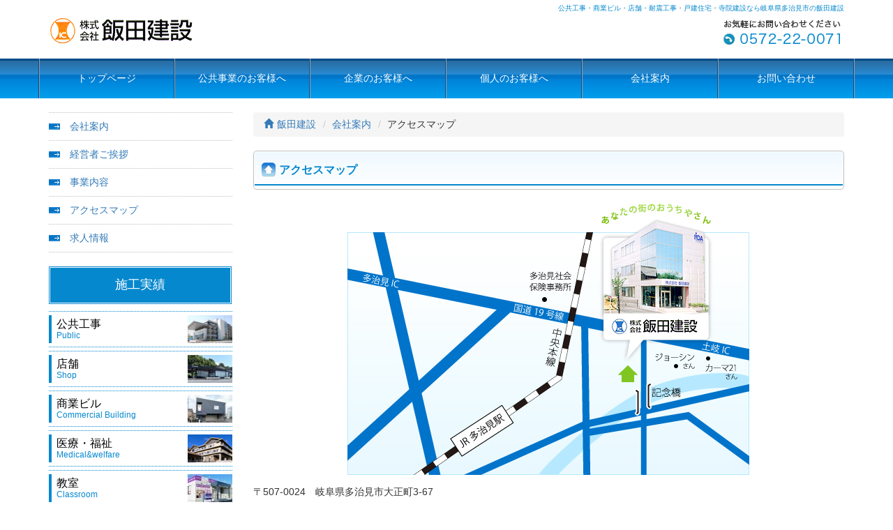

--- FILE ---
content_type: text/html; charset=UTF-8
request_url: https://iida-kensetsu.com/outline/access
body_size: 5280
content:
<!DOCTYPE html>
<html lang="ja">
<head>
	<meta charset="UTF-8">
	<meta name="viewport" content="width=device-width, initial-scale=1">
	<title>アクセスマップ | 公共工事・商業ビル・戸建住宅なら岐阜県多治見市の飯田建設</title>
	<link rel="stylesheet" href="https://iida-kensetsu.com/wp-content/themes/iida/css/vendor/bootstrap.min.css">
	<link rel="stylesheet" href="https://iida-kensetsu.com/wp-content/themes/iida/css/vendor/bootstrap-theme.min.css">
	<link rel="stylesheet" href="https://iida-kensetsu.com/wp-content/themes/iida/css/reset.css">
	<link rel="stylesheet" href="https://iida-kensetsu.com/wp-content/themes/iida/css/common.css">
	<link rel="stylesheet" href="https://iida-kensetsu.com/wp-content/themes/iida/css/layout.css">
	<!--[if lt IE 9]>
		<script src="https://iida-kensetsu.com/wp-content/themes/iida/js/html5shiv.min.js"></script>
		<script src="https://iida-kensetsu.com/wp-content/themes/iida/js/respond.min.js"></script>
	<![endif]-->
	<script src="https://iida-kensetsu.com/wp-content/themes/iida/js/jquery-1.11.3.min.js"></script>
	<script src="https://iida-kensetsu.com/wp-content/themes/iida/js/bootstrap.min.js"></script>
	<script src="https://iida-kensetsu.com/wp-content/themes/iida/js/common.js"></script>
		<link rel="shortcut icon" href="https://iida-kensetsu.com/wp-content/themes/iida/favicon.ico">
	
<!-- All in One SEO Pack 2.2.7.5 by Michael Torbert of Semper Fi Web Design[140,151] -->
<meta name="description" itemprop="description" content="多治見の飯田建設は、さまざまな公共工事、耐震工事、商業ビル、寺院建設など施工実績は多岐にわたります。それらひとつひとつの目的やニーズを把握したうえで、自然の調和を大切に活かした建設を心がけています。" />

<meta name="keywords" itemprop="keywords" content="多治見,公共工事,商業ビル,耐震工事,戸建住宅,寺院建設,岐阜県,飯田建設" />

<link rel="canonical" href="https://iida-kensetsu.com/outline/access" />
<!-- /all in one seo pack -->
		<script type="text/javascript">
			window._wpemojiSettings = {"baseUrl":"https:\/\/s.w.org\/images\/core\/emoji\/72x72\/","ext":".png","source":{"concatemoji":"https:\/\/iida-kensetsu.com\/wp-includes\/js\/wp-emoji-release.min.js?ver=4.4.33"}};
			!function(e,n,t){var a;function i(e){var t=n.createElement("canvas"),a=t.getContext&&t.getContext("2d"),i=String.fromCharCode;return!(!a||!a.fillText)&&(a.textBaseline="top",a.font="600 32px Arial","flag"===e?(a.fillText(i(55356,56806,55356,56826),0,0),3e3<t.toDataURL().length):"diversity"===e?(a.fillText(i(55356,57221),0,0),t=a.getImageData(16,16,1,1).data,a.fillText(i(55356,57221,55356,57343),0,0),(t=a.getImageData(16,16,1,1).data)[0],t[1],t[2],t[3],!0):("simple"===e?a.fillText(i(55357,56835),0,0):a.fillText(i(55356,57135),0,0),0!==a.getImageData(16,16,1,1).data[0]))}function o(e){var t=n.createElement("script");t.src=e,t.type="text/javascript",n.getElementsByTagName("head")[0].appendChild(t)}t.supports={simple:i("simple"),flag:i("flag"),unicode8:i("unicode8"),diversity:i("diversity")},t.DOMReady=!1,t.readyCallback=function(){t.DOMReady=!0},t.supports.simple&&t.supports.flag&&t.supports.unicode8&&t.supports.diversity||(a=function(){t.readyCallback()},n.addEventListener?(n.addEventListener("DOMContentLoaded",a,!1),e.addEventListener("load",a,!1)):(e.attachEvent("onload",a),n.attachEvent("onreadystatechange",function(){"complete"===n.readyState&&t.readyCallback()})),(a=t.source||{}).concatemoji?o(a.concatemoji):a.wpemoji&&a.twemoji&&(o(a.twemoji),o(a.wpemoji)))}(window,document,window._wpemojiSettings);
		</script>
		<style type="text/css">
img.wp-smiley,
img.emoji {
	display: inline !important;
	border: none !important;
	box-shadow: none !important;
	height: 1em !important;
	width: 1em !important;
	margin: 0 .07em !important;
	vertical-align: -0.1em !important;
	background: none !important;
	padding: 0 !important;
}
</style>
<link rel='stylesheet' id='contact-form-7-css'  href='https://iida-kensetsu.com/wp-content/plugins/contact-form-7/includes/css/styles.css?ver=4.3.1' type='text/css' media='all' />
<link rel='stylesheet' id='contact-form-7-confirm-css'  href='https://iida-kensetsu.com/wp-content/plugins/contact-form-7-add-confirm/includes/css/styles.css?ver=4.3.1' type='text/css' media='all' />
<link rel='stylesheet' id='meteor-slides-css'  href='https://iida-kensetsu.com/wp-content/plugins/meteor-slides/css/meteor-slides.css?ver=1.0' type='text/css' media='all' />
<script type='text/javascript' src='https://iida-kensetsu.com/wp-includes/js/jquery/jquery.js?ver=1.11.3'></script>
<script type='text/javascript' src='https://iida-kensetsu.com/wp-includes/js/jquery/jquery-migrate.min.js?ver=1.2.1'></script>
<script type='text/javascript' src='https://iida-kensetsu.com/wp-content/plugins/meteor-slides/js/jquery.cycle.all.js?ver=4.4.33'></script>
<script type='text/javascript' src='https://iida-kensetsu.com/wp-content/plugins/meteor-slides/js/jquery.metadata.v2.js?ver=4.4.33'></script>
<script type='text/javascript' src='https://iida-kensetsu.com/wp-content/plugins/meteor-slides/js/jquery.touchwipe.1.1.1.js?ver=4.4.33'></script>
<script type='text/javascript'>
/* <![CDATA[ */
var meteorslidessettings = {"meteorslideshowspeed":"2000","meteorslideshowduration":"5000","meteorslideshowheight":"356","meteorslideshowwidth":"1170","meteorslideshowtransition":"fade"};
/* ]]> */
</script>
<script type='text/javascript' src='https://iida-kensetsu.com/wp-content/plugins/meteor-slides/js/slideshow.js?ver=4.4.33'></script>
<link rel='https://api.w.org/' href='https://iida-kensetsu.com/wp-json/' />
<link rel="EditURI" type="application/rsd+xml" title="RSD" href="https://iida-kensetsu.com/xmlrpc.php?rsd" />
<link rel="wlwmanifest" type="application/wlwmanifest+xml" href="https://iida-kensetsu.com/wp-includes/wlwmanifest.xml" /> 
<meta name="generator" content="WordPress 4.4.33" />
<link rel='shortlink' href='https://iida-kensetsu.com/?p=23' />
<link rel="alternate" type="application/json+oembed" href="https://iida-kensetsu.com/wp-json/oembed/1.0/embed?url=https%3A%2F%2Fiida-kensetsu.com%2Foutline%2Faccess" />
<link rel="alternate" type="text/xml+oembed" href="https://iida-kensetsu.com/wp-json/oembed/1.0/embed?url=https%3A%2F%2Fiida-kensetsu.com%2Foutline%2Faccess&#038;format=xml" />
	<script src="https://iida-kensetsu.com/wp-content/themes/iida/js/ga-iida-kensetsu.js"></script>


<!-- Google tag (gtag.js) -->
<script async src="https://www.googletagmanager.com/gtag/js?id=G-8NHKK4WNTK"></script>
<script>
  window.dataLayer = window.dataLayer || [];
  function gtag(){dataLayer.push(arguments);}
  gtag('js', new Date());

  gtag('config', 'G-8NHKK4WNTK');
</script>


</head>
<body class="page page-id-23 page-child parent-pageid-17 page-template-default">
	<div id="wrapper">
		<!-- ヘッダー -->
		<div id="headerWrap" class="navbar navbar-default">
			<div id="headerBox" class="container">
				<h1 class="descriptionBox hidden-xs">公共工事・商業ビル・店舗・耐震工事・戸建住宅・寺院建設なら岐阜県多治見市の飯田建設</h1>
				<div class="companyInfoBox row">
					<div class="logoBox col-sm-6 navbar-header">
						<a href="https://iida-kensetsu.com"><img src="https://iida-kensetsu.com/wp-content/themes/iida/images/logo.gif" alt="飯田建設" class="img-responsive"></a>
						<button type="button" class="navbar-toggle collapsed" data-toggle="collapse" data-target="#navWrap">
							<span class="sr-only">Toggle navigation</span>
							<span class="icon-bar"></span>
							<span class="icon-bar"></span>
							<span class="icon-bar"></span>
						</button>
					</div>
					<div class="telBox col-sm-6 hidden-xs">
						<img src="https://iida-kensetsu.com/wp-content/themes/iida/images/tel_head.gif" alt="0572220071">
					</div>
				</div>
			</div>
		</div>

		<!-- グローバルナビゲーション -->
		<div id="navWrap" class="collapse navbar-collapse"><div id="navBox" class="container"><ul class="nav-justified"><li id="menu-item-485" class="menu-item menu-item-type-post_type menu-item-object-page menu-item-485"><a href="https://iida-kensetsu.com/"><span>トップページ</span></a></li>
<li id="menu-item-34" class="menu-item menu-item-type-post_type menu-item-object-page menu-item-34"><a href="https://iida-kensetsu.com/public"><span>公共事業のお客様へ</span></a></li>
<li id="menu-item-33" class="menu-item menu-item-type-post_type menu-item-object-page menu-item-has-children menu-item-33"><a href="https://iida-kensetsu.com/company"><span>企業のお客様へ</span></a>
<ul class="sub-menu">
	<li id="menu-item-636" class="menu-item menu-item-type-post_type menu-item-object-page menu-item-636"><a href="https://iida-kensetsu.com/company/%e3%82%b7%e3%82%b9%e3%83%86%e3%83%a0%e5%bb%ba%e7%af%89-2"><span>システム建築</span></a></li>
</ul>
</li>
<li id="menu-item-32" class="menu-item menu-item-type-post_type menu-item-object-page menu-item-has-children menu-item-32"><a href="https://iida-kensetsu.com/individual"><span>個人のお客様へ</span></a>
<ul class="sub-menu">
	<li id="menu-item-180" class="menu-item menu-item-type-post_type menu-item-object-page menu-item-180"><a href="https://iida-kensetsu.com/individual/organichouse"><span>オーガニックハウス</span></a></li>
</ul>
</li>
<li id="menu-item-28" class="menu-item menu-item-type-post_type menu-item-object-page current-page-ancestor current-menu-ancestor current-menu-parent current-page-parent current_page_parent current_page_ancestor menu-item-has-children menu-item-28"><a href="https://iida-kensetsu.com/outline"><span>会社案内</span></a>
<ul class="sub-menu">
	<li id="menu-item-31" class="menu-item menu-item-type-post_type menu-item-object-page menu-item-31"><a href="https://iida-kensetsu.com/outline/greeting"><span>経営者ご挨拶</span></a></li>
	<li id="menu-item-30" class="menu-item menu-item-type-post_type menu-item-object-page menu-item-30"><a href="https://iida-kensetsu.com/outline/business"><span>事業内容</span></a></li>
	<li id="menu-item-29" class="menu-item menu-item-type-post_type menu-item-object-page current-menu-item page_item page-item-23 current_page_item menu-item-29"><a href="https://iida-kensetsu.com/outline/access"><span>アクセスマップ</span></a></li>
	<li id="menu-item-533" class="menu-item menu-item-type-post_type menu-item-object-page menu-item-533"><a href="https://iida-kensetsu.com/outline/%e6%b1%82%e4%ba%ba%e6%83%85%e5%a0%b1"><span>求人情報</span></a></li>
</ul>
</li>
<li id="menu-item-27" class="menu-item menu-item-type-post_type menu-item-object-page menu-item-27"><a href="https://iida-kensetsu.com/contact"><span>お問い合わせ</span></a></li>
</ul></div></div><!-- コンテンツ -->
<div id="contentWrap">
	<div id="contentBox" class="container">
		<div class="row">
			<!-- メインコンテンツ -->
			<div id="mainContentBox" class="col-sm-8 col-sm-push-4 col-md-9 col-md-push-3 col-lg-9 col-lg-push-3">
				<div class="breadcrumbListBox"><ol class="breadcrumb"><li><a href="https://iida-kensetsu.com"><span class="glyphicon glyphicon-home" aria-hidden="true"></span>飯田建設</a></li><li><a href="https://iida-kensetsu.com/outline" title="会社案内">会社案内</a></li><li>アクセスマップ</li></ol></div>				<div id="postBox"><h2 id="postTitleBox"><span>アクセスマップ</span></h2><div id="postTextBox"><p style="text-align: center;"><img class="alignnone size-full wp-image-190" src="http://iida-kensetsu.com/wp-content/uploads/2016/01/office_map.jpg" alt="アクセスマップ" width="576" height="389" srcset="https://iida-kensetsu.com/wp-content/uploads/2016/01/office_map-300x203.jpg 300w, https://iida-kensetsu.com/wp-content/uploads/2016/01/office_map-250x169.jpg 250w, https://iida-kensetsu.com/wp-content/uploads/2016/01/office_map.jpg 576w" sizes="(max-width: 576px) 100vw, 576px" /></p>
<p style="text-align: left;">〒507-0024　岐阜県多治見市大正町3-67</p>
<h3 style="text-align: left;">Googleマップ</h3>
<p><iframe style="border: 0;" src="https://www.google.com/maps/embed?pb=!1m18!1m12!1m3!1d3254.70821947557!2d137.13043491554825!3d35.338066456322174!2m3!1f0!2f0!3f0!3m2!1i1024!2i768!4f13.1!3m3!1m2!1s0x60036a79a034e091%3A0x52f4d3ab41dc9fd9!2z77yI5qCq77yJ6aOv55Sw5bu66Kit!5e0!3m2!1sja!2sjp!4v1453354866163" width="840" height="500" frameborder="0" allowfullscreen="allowfullscreen"></iframe></p>
<p>&nbsp;</p>
<h3>オフィス紹介</h3>
<p style="text-align: center;"><img class="alignnone size-full wp-image-191" src="http://iida-kensetsu.com/wp-content/uploads/2016/01/office_guide.jpg" alt="office_guide" width="576" height="336" srcset="https://iida-kensetsu.com/wp-content/uploads/2016/01/office_guide-300x175.jpg 300w, https://iida-kensetsu.com/wp-content/uploads/2016/01/office_guide-250x146.jpg 250w, https://iida-kensetsu.com/wp-content/uploads/2016/01/office_guide.jpg 576w" sizes="(max-width: 576px) 100vw, 576px" /></p>
</div></div>			</div>

			<!-- サイドバー -->
<div id="sidebarBox" class="col-sm-4 col-sm-pull-8 col-md-3 col-md-pull-9 col-lg-3 col-lg-pull-9">
	<ul class="relationPageList"><li class="page_item page-item-17 current_page_ancestor current_page_parent"><a href="https://iida-kensetsu.com/outline">会社案内</a></li>
<li class="page_item page-item-19"><a href="https://iida-kensetsu.com/outline/greeting">経営者ご挨拶</a></li>
<li class="page_item page-item-21"><a href="https://iida-kensetsu.com/outline/business">事業内容</a></li>
<li class="page_item page-item-23 current_page_item"><a href="https://iida-kensetsu.com/outline/access">アクセスマップ</a></li>
<li class="page_item page-item-520"><a href="https://iida-kensetsu.com/outline/%e6%b1%82%e4%ba%ba%e6%83%85%e5%a0%b1">求人情報</a></li>
</ul>	<ul class="widgetWrapBox">
		<li class="widgetBox"><div class="resultsCategoryBox"><h2><span>施工実績</span></h2><ul><li><a title="Public" href="https://iida-kensetsu.com/results_category/public" id="menu-results-public"><span><span class="categoryName">公共工事</span><span class="categorySlug">Public</span></span></a></li>
<li><a title="Shop" href="https://iida-kensetsu.com/results_category/shop" id="menu-results-shop"><span><span class="categoryName">店舗</span><span class="categorySlug">Shop</span></span></a></li>
<li><a title="Commercial Building" href="https://iida-kensetsu.com/results_category/commerce" id="menu-results-commerce"><span><span class="categoryName">商業ビル</span><span class="categorySlug">Commercial Building</span></span></a></li>
<li><a title="Medical&#038;welfare" href="https://iida-kensetsu.com/results_category/medical" id="menu-results-medical"><span><span class="categoryName">医療・福祉</span><span class="categorySlug">Medical&welfare</span></span></a></li>
<li><a title="Classroom" href="https://iida-kensetsu.com/results_category/classroom" id="menu-results-classroom"><span><span class="categoryName">教室</span><span class="categorySlug">Classroom</span></span></a></li>
<li><a title="Temple&#038;Hall" href="https://iida-kensetsu.com/results_category/temple" id="menu-results-temple"><span><span class="categoryName">寺院・ホール</span><span class="categorySlug">Temple&Hall</span></span></a></li>
<li><a title="Restaurant" href="https://iida-kensetsu.com/results_category/restaurant" id="menu-results-restaurant"><span><span class="categoryName">飲食店</span><span class="categorySlug">Restaurant</span></span></a></li>
<li><a title="Factory" href="https://iida-kensetsu.com/results_category/factory" id="menu-results-factory"><span><span class="categoryName">工場・倉庫</span><span class="categorySlug">Factory</span></span></a></li>
<li><a title="Collective Housing" href="https://iida-kensetsu.com/results_category/collectivehousing" id="menu-results-collectivehousing"><span><span class="categoryName">集合住宅</span><span class="categorySlug">Collective Housing</span></span></a></li>
<li><a title="House" href="https://iida-kensetsu.com/results_category/house" id="menu-results-house"><span><span class="categoryName">戸建住宅</span><span class="categorySlug">House</span></span></a></li>
</ul></div></li><li class="widgetBox"><a href="/contact" id="" target="_self" class="widget_sp_image-image-link" title="資料請求お問い合わせ" rel=""><img width="176" height="80" alt="資料請求お問い合わせ" class="attachment-full aligncenter" style="max-width: 100%;" src="https://iida-kensetsu.com/wp-content/uploads/2016/01/bn_contact.gif" /></a></li><li class="widgetBox"><a href="http://iida-kensetsu.com/company/%e3%82%b7%e3%82%b9%e3%83%86%e3%83%a0%e5%bb%ba%e7%af%89-2" id="" target="_blank" class="widget_sp_image-image-link" title="工場・倉庫を建てるなら" rel=""><img width="180" height="100" alt="工場・倉庫を建てるなら" class="attachment-full aligncenter" style="max-width: 100%;" src="https://iida-kensetsu.com/wp-content/uploads/2016/11/bn_koujousouko1.gif" /></a></li><li class="widgetBox"><a href="http://www.iidaiku.com/" id="" target="_self" class="widget_sp_image-image-link" title="飯田建設の注文住宅" rel=""><img width="176" height="128" alt="飯田建設の注文住宅" class="attachment-full aligncenter" style="max-width: 100%;" src="https://iida-kensetsu.com/wp-content/uploads/2023/10/2.jpg" /></a></li><li class="widgetBox"><a href="https://tajimi.hotarunosato.org/" id="" target="_self" class="widget_sp_image-image-link" title="障がい者グループホーム　平和の郷ほたるの里多治見" rel=""><img width="176" height="126" alt="障がい者グループホーム　平和の郷ほたるの里多治見" class="attachment-full aligncenter" style="max-width: 100%;" src="https://iida-kensetsu.com/wp-content/uploads/2022/06/バナー　いいだいく-1.jpg" /></a></li><li class="widgetBox"><a href="https://www.iidaiku.com/sdgs/" id="" target="_blank" class="widget_sp_image-image-link" title="飯田建設で取り組むSDGS" rel=""><img width="176" height="128" alt="飯田建設で取り組むSDGS" class="attachment-full aligncenter" style="max-width: 100%;" src="https://iida-kensetsu.com/wp-content/uploads/2020/05/sdgs2.jpg" /></a></li><li class="widgetBox"><a href="https://job.mynavi.jp/23/pc/search/corp218997/outline.html" id="" target="_blank" class="widget_sp_image-image-link" title="飯田建設マイナビ" rel=""><img width="170" height="124" alt="飯田建設マイナビ" class="attachment-170x124 aligncenter" style="max-width: 100%;" src="https://iida-kensetsu.com/wp-content/uploads/2022/03/マイナビ2023.jpg" /></a></li><li class="widgetBox"><a href="https://www.iidaiku.com/next-generation/" id="" target="_blank" class="widget_sp_image-image-link" title="次世代育成支援対策推進法" rel=""><img width="176" height="128" alt="次世代育成支援対策推進法" class="attachment-full aligncenter" style="max-width: 100%;" src="https://iida-kensetsu.com/wp-content/uploads/2020/06/jisedaibn.jpg" /></a></li><li class="widgetBox"><a href="http://Instagram.com/iida_kensetsu" id="" target="_blank" class="widget_sp_image-image-link" title="Instagram" rel=""><img width="176" height="128" alt="Instagram" class="attachment-full aligncenter" style="max-width: 100%;" src="https://iida-kensetsu.com/wp-content/uploads/2021/07/インスタ176.jpg" /></a></li><li class="widgetBox"><a href="https://lin.ee/CFlKXXn3" id="" target="_blank" class="widget_sp_image-image-link" title="LINE" rel=""><img width="176" height="128" alt="LINE" class="attachment-full aligncenter" style="max-width: 100%;" src="https://iida-kensetsu.com/wp-content/uploads/2021/07/LINE.jpg" /></a></li>	</ul>
</div>		</div>
	</div>
</div>
		<!-- フッター -->
		<div id="footerWrap">
			<div id="footerBox" class="container">
				<div class="row">
					<div class="linkList col-sm-6 col-sm-push-6">
						<ul>
							<li><a href="/privacypolicy">個人情報保護方針</a></li>
						</ul>
					</div>
					<div class="copyrightBox col-sm-6 col-sm-pull-6">Copyright &copy; 2009 Iida Kensetsu co.,LTD All rights reserved.</div>					
				</div>
			</div>
		</div>
	</div>
	<!--現在使用しているテンプレートファイル:page.php-->
	<script type='text/javascript' src='https://iida-kensetsu.com/wp-content/plugins/contact-form-7/includes/js/jquery.form.min.js?ver=3.51.0-2014.06.20'></script>
<script type='text/javascript'>
/* <![CDATA[ */
var _wpcf7 = {"loaderUrl":"https:\/\/iida-kensetsu.com\/wp-content\/plugins\/contact-form-7\/images\/ajax-loader.gif","recaptchaEmpty":"\u3042\u306a\u305f\u304c\u30ed\u30dc\u30c3\u30c8\u3067\u306f\u306a\u3044\u3053\u3068\u3092\u8a3c\u660e\u3057\u3066\u304f\u3060\u3055\u3044\u3002","sending":"\u9001\u4fe1\u4e2d ..."};
/* ]]> */
</script>
<script type='text/javascript' src='https://iida-kensetsu.com/wp-content/plugins/contact-form-7/includes/js/scripts.js?ver=4.3.1'></script>
<script type='text/javascript' src='https://iida-kensetsu.com/wp-content/plugins/contact-form-7-add-confirm/includes/js/scripts.js?ver=4.3.1'></script>
<script type='text/javascript' src='https://iida-kensetsu.com/wp-includes/js/wp-embed.min.js?ver=4.4.33'></script>
</body>
</html>

--- FILE ---
content_type: text/css
request_url: https://iida-kensetsu.com/wp-content/themes/iida/css/common.css
body_size: 3632
content:
html,body{height:100%}html{color:#000;font-size:62.5%;font-family:"メイリオ","meiryo",verdana,"ヒラギノ角ゴ Pro W3",hirakakupro-w3,"ＭＳ Ｐゴシック","ms pgothic",sans-serif}body{font-size:14px;font-size:1.4rem}body *{line-height:140%}#wrapper{height:auto !important;height:100%;min-height:100%;position:relative}#wrapper>*{margin-top:20px}#wrapper>*:first-child{margin-top:0}.widgetWrapBox>*{margin-top:20px}.widgetWrapBox>*:first-child{margin-top:0}img{vertical-align:bottom}#headerWrap.navbar-default{margin-bottom:0;border:none;border-radius:none;background:none;box-shadow:none}#navBox.container{padding-left:0;padding-right:0}#headerWrap.navbar-default .logoBox a{display:inline-block}#headerWrap.navbar-default .navbar-toggle{margin-top:2px;margin-bottom:2px;margin-right:0}#headerWrap.navbar-default .navbar-toggle.collapsed{background:none}#headerBox{padding-top:5px;padding-bottom:5px}#headerBox>*{margin-top:5px}#headerBox>*:first-child{margin-top:0}#headerBox h1.descriptionBox{width:100%;color:#0688cf;font-size:10px;font-size:1rem;text-align:right}#headerBox .telBox{text-align:right}#navWrap{margin-top:10px}#navBox>ul>li{position:relative}#navBox>ul>li>a{margin-bottom:0}#navBox>ul>li:hover>.sub-menu{width:100%;background-color:#FFFFFF;position:absolute;z-index:9999;-moz-box-shadow:0 0 5px gray;-webkit-box-shadow:0 0 5px gray;box-shadow:0 0 5px gray}#navBox>ul>li:hover>.sub-menu>li{width:100%;border-top:1px solid #ccc}#navBox>ul>li:hover>.sub-menu>li:first-child{border-top:none}#navBox>ul>li:hover>.sub-menu>li>a{width:100%;padding:10px 5px;display:block;-moz-transition:all .2s linear;-o-transition:all .2s linear;-webkit-transition:all .2s linear;transition:all .2s linear}#navBox>ul>li:hover>.sub-menu>li>a:hover{padding-left:10px;text-decoration:none}#navBox>ul>li:hover>.sub-menu>li .sub-menu{display:none}#navBox>ul>li>.sub-menu{display:none}#slideWrap #slideBox.container{padding-left:0;padding-right:0}#mainContentBox>*{margin-top:20px}#mainContentBox>*:first-child{margin-top:0}#mainContentBox h2{color:#0688cf;font-size:16px;font-size:1.6rem;font-weight:bold;background-image:url('[data-uri]');background-size:100%;background-image:-webkit-gradient(linear, 50% 0%, 50% 100%, color-stop(0%, #eff9ff),color-stop(100%, #ffffff));background-image:-moz-linear-gradient(top, #eff9ff 0%,#ffffff 100%);background-image:-webkit-linear-gradient(top, #eff9ff 0%,#ffffff 100%);background-image:linear-gradient(to bottom, #eff9ff 0%,#ffffff 100%);border:1px solid #bfbfbf;-moz-border-radius:5px;-webkit-border-radius:5px;border-radius:5px}#mainContentBox h2>span{padding:15px 10px;border:1px solid #fff;display:block;-moz-border-radius:5px;-webkit-border-radius:5px;border-radius:5px;position:relative}#mainContentBox h2>span:before{width:20px;height:20px;margin-right:5px;background-image:url(../images/icon_post_head.png);background-repeat:no-repeat;background-size:100%;float:left;display:inline-block;content:''}#mainContentBox h2>span:after{width:100%;height:2px;background-color:#0688cf;display:block;position:absolute;left:0;bottom:4px;content:''}#mainContentBox h3{font-size:18px;font-size:1.8rem;color:#0074ca;font-weight:bold;border-top:1px solid #cae8ff;padding:5px 0 10px;position:relative}#mainContentBox h3:before{margin-right:5px;width:14px;height:14px;-moz-border-radius:50%;-webkit-border-radius:50%;border-radius:50%;display:inline-block;content:'';border:2px solid #0074ca}#mainContentBox h3:after{width:100%;height:5px;background:repeating-linear-gradient(135deg, #fff, #fff 1px, #cae8ff 1px, #cae8ff 2px);position:absolute;bottom:0;display:block;content:''}#mainContentBox h4{font-size:18px;font-size:1.8rem;color:#0074ca;font-weight:bold;padding:5px 0 10px;position:relative}#mainContentBox h4:after{width:100%;height:5px;background:repeating-linear-gradient(135deg, #fff, #fff 2px, #4bb2ff 2px, #4bb2ff 4px);position:absolute;bottom:0;display:block;content:''}#mainContentBox h5{font-size:20px;font-size:2rem;font-weight:bold}#mainContentBox .newResultsBox>*,#mainContentBox .newsBox>*{margin-top:10px}#mainContentBox .newResultsBox>*:first-child,#mainContentBox .newsBox>*:first-child{margin-top:0}#mainContentBox .newResultsBox .btn-group,#mainContentBox .newsBox .btn-group{width:100%;text-align:center}#mainContentBox .newResultsBox .btn-group a,#mainContentBox .newsBox .btn-group a{float:none}#mainContentBox .newResultsBox .btn-group a .glyphicon,#mainContentBox .newsBox .btn-group a .glyphicon{margin-left:5px}#mainContentBox .newResultsBox ul{padding:3px}#mainContentBox .newResultsBox ul li a{-moz-border-radius:5px;-webkit-border-radius:5px;border-radius:5px;background-image:url('[data-uri]');background-size:100%;background-image:-webkit-gradient(linear, 50% 0%, 50% 100%, color-stop(0%, #e2f7fc),color-stop(100%, #ffffff));background-image:-moz-linear-gradient(top, #e2f7fc 0%,#ffffff 100%);background-image:-webkit-linear-gradient(top, #e2f7fc 0%,#ffffff 100%);background-image:linear-gradient(to bottom, #e2f7fc 0%,#ffffff 100%);-moz-transition:all .2s linear;-o-transition:all .2s linear;-webkit-transition:all .2s linear;transition:all .2s linear;padding:10px 10px 20px 10px;border:1px solid #bfbfbf;text-decoration:none;position:relative;display:block}#mainContentBox .newResultsBox ul li a span{margin-top:10px}#mainContentBox .newResultsBox ul li a:hover{-moz-box-shadow:0 0 3px gray;-webkit-box-shadow:0 0 3px gray;box-shadow:0 0 3px gray}#mainContentBox .newResultsBox ul li a:after{width:11px;height:11px;right:10px;bottom:10px;position:absolute;background-repeat:no-repeat;background-image:url(../images/icon_link1.png);content:'';display:block}#mainContentBox ul.resultsArchivesListBox{overflow:hidden}#mainContentBox ul.resultsArchivesListBox li{padding:5px 10px;float:left}#mainContentBox ul.resultsArchivesListBox li a{display:block;text-decoration:none}#mainContentBox ul.resultsArchivesListBox li a>*{margin-top:5px}#mainContentBox ul.resultsArchivesListBox li a>*:first-child{margin-top:0}#mainContentBox ul.resultsArchivesListBox li a:hover img{-moz-box-shadow:0 0 5px gray;-webkit-box-shadow:0 0 5px gray;box-shadow:0 0 5px gray}#mainContentBox ul.resultsArchivesListBox li a img{max-width:100%;height:auto;-moz-transition:all .2s linear;-o-transition:all .2s linear;-webkit-transition:all .2s linear;transition:all .2s linear}#mainContentBox ul.resultsArchivesListBox li a span{text-align:center;overflow:hidden;white-space:nowrap;text-overflow:ellipsis;display:block}#mainContentBox ul.archivesListBox li{border-bottom:1px dotted #bfbfbf}#mainContentBox ul.archivesListBox li a{padding:10px 0 10px 30px;display:block;-moz-transition:all .2s linear;-o-transition:all .2s linear;-webkit-transition:all .2s linear;transition:all .2s linear;background-image:url(../images/icon_news.png);background-repeat:no-repeat;background-position:left;background-size:16px 9px;text-decoration:none}#mainContentBox ul.archivesListBox li a>*{margin-top:5px}#mainContentBox ul.archivesListBox li a>*:first-child{margin-top:0}#mainContentBox ul.archivesListBox li a .postDate{font-size:12px;font-size:1.2rem;display:block}#mainContentBox ul.archivesListBox li a .postTitle{display:block}#mainContentBox ul.archivesListBox li a:hover{padding-left:35px}#mainContentBox #postBox>*{margin-top:20px}#mainContentBox #postBox>*:first-child{margin-top:0}#mainContentBox #postBox #postTextBox p{margin-top:15px}#mainContentBox #postBox #postTextBox p:first-of-type{margin-top:0}#mainContentBox #postBox #postTextBox h3{margin:15px 0 10px}#mainContentBox #postBox #postTextBox h3:first-child{margin-top:0}#mainContentBox #postBox #postTextBox strong{font-weight:bold}#mainContentBox #postBox #postTextBox hr{height:5px;background:repeating-linear-gradient(135deg, #fff, #fff 2px, #4bb2ff 2px, #4bb2ff 4px)}#mainContentBox #postBox #postTextBox ul:not(.resultsArchivesListBox):not(#slideshowThumbs):not(.contactInfoBox) li{list-style:disc;margin-left:30px}#mainContentBox #postBox #postTextBox ul#slideshowThumbs{margin-top:5px;margin-left:0}#mainContentBox #postBox #postTextBox ul#slideshowThumbs li{padding:0}#mainContentBox #postBox #postTextBox img{max-width:100%;height:auto}#mainContentBox #postBox #postTextBox img.alignleft,#mainContentBox #postBox #postTextBox img.alignright{margin-bottom:20px}#mainContentBox #postBox #postTextBox img.alignleft{margin-right:20px;float:left}#mainContentBox #postBox #postTextBox img.alignright{margin-left:20px;float:right}#mainContentBox #postBox #postTextBox img.aligncenter{margin:0 auto;display:block}#mainContentBox #postBox #postTextBox iframe{width:100%;height:300px}#mainContentBox #postBox #postTextBox .btn-group{width:100%;margin-top:20px;text-align:center}#mainContentBox #postBox #postTextBox .btn-group a{float:none}#mainContentBox #postBox #postTextBox .btn-group a .glyphicon{margin-left:5px}#mainContentBox #postBox #postTextBox ul.contactInfoBox{margin-top:10px;overflow:hidden}#mainContentBox #postBox #postTextBox ul.contactInfoBox li{margin:0;padding:0;float:left;list-style:none}#mainContentBox #postBox #postTextBox ul.contactInfoBox li .contactInfoNameBox{color:#FFFFFF;font-weight:bold;text-align:center;padding:10px;background-color:#0074ca}#mainContentBox #postBox #postTextBox ul.contactInfoBox li .contactInfoNameBox .glyphicon{margin-right:5px}#mainContentBox #postBox #postTextBox ul.contactInfoBox li .contactInfoContentBox{font-size:18px;font-size:1.8rem;font-weight:bold;border:1px solid #bfbfbf}#mainContentBox #postBox #postTextBox ul.contactInfoBox li .contactInfoContentBox .glyphicon{margin-left:5px}#mainContentBox #postBox #postTextBox ul.contactInfoBox li .contactInfoContentBox>span,#mainContentBox #postBox #postTextBox ul.contactInfoBox li .contactInfoContentBox a{padding:10px;display:block;text-align:center;background-image:url('[data-uri]');background-size:100%;background-image:-webkit-gradient(linear, 50% 0%, 50% 100%, color-stop(0%, #e6e6e6),color-stop(100%, #ffffff));background-image:-moz-linear-gradient(top, #e6e6e6 0%,#ffffff 100%);background-image:-webkit-linear-gradient(top, #e6e6e6 0%,#ffffff 100%);background-image:linear-gradient(to bottom, #e6e6e6 0%,#ffffff 100%)}#mainContentBox #postBox #postTextBox ul.contactInfoBox li .contactInfoContentBox>span:hover,#mainContentBox #postBox #postTextBox ul.contactInfoBox li .contactInfoContentBox a:hover{text-decoration:none}#mainContentBox #postBox #postTextBox .formWrap>*{margin-top:15px}#mainContentBox #postBox #postTextBox .formWrap>*:first-child{margin-top:0}#mainContentBox #postBox #postTextBox .formGroup>*{margin-top:5px}#mainContentBox #postBox #postTextBox .formGroup>*:first-child{margin-top:0}#mainContentBox #postBox #postTextBox .formGroup>label{border-bottom:1px dashed #4bb2ff;padding-bottom:5px;display:block}#mainContentBox #postBox #postTextBox .formControl{font-size:14px;font-size:1.4rem;height:34px;padding:6px 12px;color:#555555;background-color:#fff;background-image:none;border:1px solid #CCCCCC;-moz-border-radius:4px;-webkit-border-radius:4px;border-radius:4px;-moz-box-shadow:inset 0 1px rgba(0,0,0,0.075);-webkit-box-shadow:inset 0 1px rgba(0,0,0,0.075);box-shadow:inset 0 1px rgba(0,0,0,0.075);-moz-transition:border-color .15s ease-in-out,box-shadow .15s ease-in-out;-o-transition:border-color .15s ease-in-out,box-shadow .15s ease-in-out;-webkit-transition:border-color .15s ease-in-out,box-shadow .15s ease-in-out;transition:border-color .15s ease-in-out,box-shadow .15s ease-in-out}#mainContentBox #postBox #postTextBox .formControl:focus{border-color:#66afe9;outline:0;-moz-box-shadow:inset 0 1px 1px rgba(0,0,0,0.075),0 0 8px rgba(102,175,233,0.6);-webkit-box-shadow:inset 0 1px 1px rgba(0,0,0,0.075),0 0 8px rgba(102,175,233,0.6);box-shadow:inset 0 1px 1px rgba(0,0,0,0.075),0 0 8px rgba(102,175,233,0.6)}#mainContentBox #postBox #postTextBox #content{height:150px}#mainContentBox #postBox #postTextBox .wpcf7-validates-as-required>*{margin-top:3px}#mainContentBox #postBox #postTextBox .wpcf7-validates-as-required>*:first-child{margin-top:0}#mainContentBox #postBox #postTextBox .wpcf7-validates-as-required>*{display:block}#mainContentBox #postBox #postTextBox .submitBtnBox{text-align:center}#mainContentBox #postBox #postTextBox .submitBtnBox img{width:auto}#mainContentBox #postBox #postTextBox table{width:100%}#mainContentBox #postBox #postTextBox table tr th,#mainContentBox #postBox #postTextBox table tr td{padding:10px 5px;border:1px solid #A7CCDF}#mainContentBox #postBox #postTextBox table tr th{color:#0266B1;font-weight:bold;background-color:#E1F4FA}#mainContentBox .breadcrumbListBox .breadcrumb .glyphicon{margin-right:5px}#mainContentBox .breadcrumbListBox .breadcrumb li+li:before{padding:0 5px 0 10px}#mainContentBox .paginationBox{text-align:center}#mainContentBox .paginationBox>.pagination{margin:0}#mainContentBox .paginationBox .grayOut a{opacity:0.4}#mainContentBox .paginationBox .grayOut a:hover{color:inherit;background:inherit}#mainContentBox ul.categoriesChildrenBox{overflow:hidden;padding:5px}#mainContentBox ul.categoriesChildrenBox li{margin:0 !important;padding:0;list-style:none !important;float:left;border:1px solid #bfbfbf;background-image:url('[data-uri]');background-size:100%;background-image:-webkit-gradient(linear, 50% 0%, 50% 100%, color-stop(0%, #e2f7fc),color-stop(100%, #ffffff));background-image:-moz-linear-gradient(top, #e2f7fc 0%,#ffffff 100%);background-image:-webkit-linear-gradient(top, #e2f7fc 0%,#ffffff 100%);background-image:linear-gradient(to bottom, #e2f7fc 0%,#ffffff 100%);-moz-border-radius:5px;-webkit-border-radius:5px;border-radius:5px;-moz-transition:all .2s linear;-o-transition:all .2s linear;-webkit-transition:all .2s linear;transition:all .2s linear}#mainContentBox ul.categoriesChildrenBox li:hover{-moz-box-shadow:0 0 3px gray;-webkit-box-shadow:0 0 3px gray;box-shadow:0 0 3px gray}#mainContentBox ul.categoriesChildrenBox li a{display:block;padding:10px;text-decoration:none;border:3px solid #FFFFFF;-moz-border-radius:5px;-webkit-border-radius:5px;border-radius:5px}#mainContentBox ul.categoriesChildrenBox li a>span{margin-top:10px}#mainContentBox ul.categoriesChildrenBox li a>span:first-child{margin-top:0}#mainContentBox ul.categoriesChildrenBox li a span.categoryName{color:#0688cf;text-align:center;display:block;position:relative}#mainContentBox ul.categoriesChildrenBox li a span.categoryName:after{width:11px;height:11px;position:absolute;right:0;bottom:0;background-image:url(../images/icon_link1.png);background-repeat:no-repeat;content:''}#mainContentBox ul.categoriesChildrenBox li a span.categoryThumbnail{width:100%;height:80px;display:block;background-position:50% 50%;background-repeat:no-repeat}#mainContentBox ul.categoriesChildrenBox li a span.categoryThumbnail-public{background-image:url(../images/category_thumbnail_wide_public.jpg)}#mainContentBox ul.categoriesChildrenBox li a span.categoryThumbnail-building{background-image:url(../images/category_thumbnail_wide_building.jpg)}#mainContentBox ul.categoriesChildrenBox li a span.categoryThumbnail-shop{background-image:url(../images/category_thumbnail_wide_shop.jpg)}#mainContentBox ul.categoriesChildrenBox li a span.categoryThumbnail-commerce{background-image:url(../images/category_thumbnail_wide_commerce.jpg)}#mainContentBox ul.categoriesChildrenBox li a span.categoryThumbnail-medical{background-image:url(../images/category_thumbnail_wide_medical.jpg)}#mainContentBox ul.categoriesChildrenBox li a span.categoryThumbnail-classroom{background-image:url(../images/category_thumbnail_wide_classroom.jpg)}#mainContentBox ul.categoriesChildrenBox li a span.categoryThumbnail-temple{background-image:url(../images/category_thumbnail_wide_temple.jpg)}#mainContentBox ul.categoriesChildrenBox li a span.categoryThumbnail-restaurant{background-image:url(../images/category_thumbnail_wide_restaurant.jpg)}#mainContentBox ul.categoriesChildrenBox li a span.categoryThumbnail-factory{background-image:url(../images/category_thumbnail_wide_factory.jpg)}#mainContentBox ul.categoriesChildrenBox li a span.categoryThumbnail-collectivehousing{background-image:url(../images/category_thumbnail_wide_collectivehousing.jpg)}#mainContentBox ul.categoriesChildrenBox li a span.categoryThumbnail-house{background-image:url(../images/category_thumbnail_wide_house.jpg)}#mainContentBox ul.categoriesChildrenBox li a span.categoryThumbnail-onlyone{background-image:url(../images/category_thumbnail_wide_onlyone.jpg)}#sidebarBox>*{margin-top:20px}#sidebarBox>*:first-child{margin-top:0}#sidebarBox .widget_sp_image-image-link{overflow:hidden}#sidebarBox .widget_sp_image-image-link img.alignleft{float:left}#sidebarBox .widget_sp_image-image-link img.alignright{float:right}#sidebarBox .widget_sp_image-image-link img.aligncenter{margin:0 auto;display:block}#sidebarBox ul.relationPageList li{border-bottom:1px dotted #bfbfbf}#sidebarBox ul.relationPageList li:first-child{border-top:1px dotted #bfbfbf}#sidebarBox ul.relationPageList li a{padding:10px 0 10px 30px;display:block;-moz-transition:all .2s linear;-o-transition:all .2s linear;-webkit-transition:all .2s linear;transition:all .2s linear;background-image:url(../images/icon_news.png);background-repeat:no-repeat;background-position:left;background-size:16px 9px;text-decoration:none}#sidebarBox ul.relationPageList li a>*{margin-top:5px}#sidebarBox ul.relationPageList li a>*:first-child{margin-top:0}#sidebarBox ul.relationPageList li a:hover{padding-left:40px}#sidebarBox>ul>li>a{display:block;-moz-transition:all .2s linear;-o-transition:all .2s linear;-webkit-transition:all .2s linear;transition:all .2s linear}#sidebarBox>ul>li>a:hover{opacity:0.7}#sidebarBox>ul>li img{max-width:100%;height:auto}#sidebarBox .resultsCategoryBox>*{margin-top:10px}#sidebarBox .resultsCategoryBox>*:first-child{margin-top:0}#sidebarBox .resultsCategoryBox h2{width:100%;padding:1px;border:1px solid #0688cf;background-color:#fff;display:table}#sidebarBox .resultsCategoryBox h2>span{color:#fff;font-size:18px;font-size:1.8rem;width:100%;height:50px;text-align:center;background-color:#0688cf;display:table-cell;vertical-align:middle}#sidebarBox .resultsCategoryBox ul>*{margin-top:5px}#sidebarBox .resultsCategoryBox ul>*:first-child{margin-top:0}#sidebarBox .resultsCategoryBox ul li{border-top:1px dotted #0688cf;border-bottom:1px dotted #0688cf}#sidebarBox .resultsCategoryBox ul li a{padding-top:5px;padding-bottom:5px;text-decoration:none;display:block}#sidebarBox .resultsCategoryBox ul li a:hover>span{padding-left:12px}#sidebarBox .resultsCategoryBox ul li a>span{padding:5px 0 5px 7px;border-left:4px solid #0688cf;display:block;position:relative;-moz-transition:all .2s linear;-o-transition:all .2s linear;-webkit-transition:all .2s linear;transition:all .2s linear}#sidebarBox .resultsCategoryBox ul li a>span>*{margin-top:2px}#sidebarBox .resultsCategoryBox ul li a>span>*:first-child{margin-top:0}#sidebarBox .resultsCategoryBox ul li a .categoryName{font-size:16px;font-size:1.6rem;color:#000;line-height:100%;display:block}#sidebarBox .resultsCategoryBox ul li a .categorySlug{font-size:12px;font-size:1.2rem;color:#0688cf;line-height:100%;display:block}#footerWrap{width:100%;padding-top:10px;padding-bottom:10px;position:absolute;bottom:0}#footerBox .linkList{text-align:right}#footerBox .copyrightBox{font-size:12px;font-size:1.2rem;color:#0688cf;text-align:left}#scrollTopBtn{-moz-border-radius:10px;-webkit-border-radius:10px;border-radius:10px;font-size:24pxpx;font-size:2.4pxrem;-moz-transition:opacity .2s linear;-o-transition:opacity .2s linear;-webkit-transition:opacity .2s linear;transition:opacity .2s linear;color:#fff;background-color:#0688cf;padding:10px 15px;position:fixed;bottom:30px;right:30px;cursor:pointer}#scrollTopBtn:hover{opacity:0.7}.resultsCategoryBox ul li a#menu-results-public>span{padding-right:70px;background-repeat:no-repeat;background-position:right;background-size:65px;background-image:url(../images/2023/category_thumbnail_public.png)}.resultsCategoryBox ul li a#menu-results-building>span{padding-right:70px;background-repeat:no-repeat;background-position:right;background-size:65px;background-image:url(../images/category_thumbnail_building.jpg)}.resultsCategoryBox ul li a#menu-results-shop>span{padding-right:70px;background-repeat:no-repeat;background-position:right;background-size:65px;background-image:url(../images/2023/category_thumbnail_shop.jpg)}.resultsCategoryBox ul li a#menu-results-commerce>span{padding-right:70px;background-repeat:no-repeat;background-position:right;background-size:65px;background-image:url(../images/2023/category_thumbnail_commerce.jpg)}.resultsCategoryBox ul li a#menu-results-medical>span{padding-right:70px;background-repeat:no-repeat;background-position:right;background-size:65px;background-image:url(../images/2023/category_thumbnail_medical.jpg)}.resultsCategoryBox ul li a#menu-results-classroom>span{padding-right:70px;background-repeat:no-repeat;background-position:right;background-size:65px;background-image:url(../images/2023/category_thumbnail_classroom.jpg)}.resultsCategoryBox ul li a#menu-results-temple>span{padding-right:70px;background-repeat:no-repeat;background-position:right;background-size:65px;background-image:url(../images/2023/category_thumbnail_temple.jpg)}.resultsCategoryBox ul li a#menu-results-restaurant>span{padding-right:70px;background-repeat:no-repeat;background-position:right;background-size:65px;background-image:url(../images/2023/category_thumbnail_restaurant.jpg)}.resultsCategoryBox ul li a#menu-results-factory>span{padding-right:70px;background-repeat:no-repeat;background-position:right;background-size:65px;background-image:url(../images/2023/category_thumbnail_factory.jpg)}.resultsCategoryBox ul li a#menu-results-collectivehousing>span{padding-right:70px;background-repeat:no-repeat;background-position:right;background-size:65px;background-image:url(../images/2023/category_thumbnail_collectivehousing.jpg)}.resultsCategoryBox ul li a#menu-results-house>span{padding-right:70px;background-repeat:no-repeat;background-position:right;background-size:65px;background-image:url(../images/2023/category_thumbnail_house.jpg)}.resultsCategoryBox ul li a#menu-results-onlyone>span{padding-right:70px;background-repeat:no-repeat;background-position:right;background-size:65px;background-image:url(../images/category_thumbnail_onlyone.jpg)}


--- FILE ---
content_type: text/css
request_url: https://iida-kensetsu.com/wp-content/themes/iida/css/layout.css
body_size: 2173
content:
@media screen and (min-width: 1200px){#navWrap{height:57px;background-color:#004b87;*zoom:1;filter:progid:DXImageTransform.Microsoft.gradient(gradientType=0, startColorstr='#FF004B87', endColorstr='#FF009FED');background-image:url('[data-uri]');background-size:100%;background-image:-webkit-gradient(linear, 50% 0%, 50% 100%, color-stop(0%, #004b87),color-stop(5%, #004b87),color-stop(6%, #2a6ba1),color-stop(40%, #298bd2),color-stop(41%, #0076c8),color-stop(50%, #0076c8),color-stop(51%, #0082d8),color-stop(100%, #009fed));background-image:-moz-linear-gradient(top, #004b87 0%,#004b87 5%,#2a6ba1 6%,#298bd2 40%,#0076c8 41%,#0076c8 50%,#0082d8 51%,#009fed 100%);background-image:-webkit-linear-gradient(top, #004b87 0%,#004b87 5%,#2a6ba1 6%,#298bd2 40%,#0076c8 41%,#0076c8 50%,#0082d8 51%,#009fed 100%);background-image:linear-gradient(to bottom, #004b87 0%,#004b87 5%,#2a6ba1 6%,#298bd2 40%,#0076c8 41%,#0076c8 50%,#0082d8 51%,#009fed 100%)}#navBox>ul{border-left:1px solid #014c8f;border-right:1px solid #9f9d9e}#navBox>ul>li{border-left:1px solid #9f9d9e;border-right:1px solid #014c8f}#navBox>ul>li:hover>.sub-menu{display:block}#navBox>ul>li>a{font-size:14px;font-size:1.4rem;color:#fff;width:100%;height:57px;text-align:center;display:table;background-color:#004b87;*zoom:1;filter:progid:DXImageTransform.Microsoft.gradient(gradientType=0, startColorstr='#FF004B87', endColorstr='#FF009FED');background-image:url('[data-uri]');background-size:100%;background-image:-webkit-gradient(linear, 50% 0%, 50% 100%, color-stop(0%, #004b87),color-stop(5%, #004b87),color-stop(6%, #2a6ba1),color-stop(40%, #298bd2),color-stop(41%, #0076c8),color-stop(50%, #0076c8),color-stop(51%, #0082d8),color-stop(100%, #009fed));background-image:-moz-linear-gradient(top, #004b87 0%,#004b87 5%,#2a6ba1 6%,#298bd2 40%,#0076c8 41%,#0076c8 50%,#0082d8 51%,#009fed 100%);background-image:-webkit-linear-gradient(top, #004b87 0%,#004b87 5%,#2a6ba1 6%,#298bd2 40%,#0076c8 41%,#0076c8 50%,#0082d8 51%,#009fed 100%);background-image:linear-gradient(to bottom, #004b87 0%,#004b87 5%,#2a6ba1 6%,#298bd2 40%,#0076c8 41%,#0076c8 50%,#0082d8 51%,#009fed 100%)}#navBox>ul>li>a>span{width:100%;height:57px;display:table-cell;vertical-align:middle}#navBox>ul>li>a:hover{background-color:#004b87;*zoom:1;filter:progid:DXImageTransform.Microsoft.gradient(gradientType=0, startColorstr='#FF004B87', endColorstr='#FF009FED');background-image:url('[data-uri]');background-size:100%;background-image:-webkit-gradient(linear, 50% 0%, 50% 100%, color-stop(0%, #004b87),color-stop(100%, #009fed));background-image:-moz-linear-gradient(top, #004b87 0%,#009fed 100%);background-image:-webkit-linear-gradient(top, #004b87 0%,#009fed 100%);background-image:linear-gradient(to bottom, #004b87 0%,#009fed 100%);text-decoration:none}#mainContentBox ul.resultsArchivesListBox li{width:25%;min-height:175px}#mainContentBox ul.resultsArchivesListBox li:nth-child(n+5){margin-top:20px}#mainContentBox .newResultsBox ul{overflow:hidden}#mainContentBox .newResultsBox ul li{width:32.33333%;margin-left:1%;float:left}#mainContentBox .newResultsBox ul li:first-child{margin-left:0}#mainContentBox .newResultsBox ul li a img{display:block;margin:0 auto}#mainContentBox .newResultsBox ul li a span{text-align:center;display:block}#mainContentBox #postBox #postTextBox .formControl#addnum1{width:80px}#mainContentBox #postBox #postTextBox .formControl#addnum2{width:150px}#mainContentBox #postBox #postTextBox ul.contactInfoBox{overflow:hidden}#mainContentBox #postBox #postTextBox ul.contactInfoBox li{width:32.83333%;margin-left:0.5%}#mainContentBox #postBox #postTextBox ul.contactInfoBox li:first-child{margin-left:0}#mainContentBox #postBox #postTextBox ul.contactInfoBox li:first-child .contactInfoNameBox{-moz-border-radius:10px 0 0 0;-webkit-border-radius:10px;border-radius:10px 0 0 0}#mainContentBox #postBox #postTextBox ul.contactInfoBox li:first-child .contactInfoContentBox,#mainContentBox #postBox #postTextBox ul.contactInfoBox li:first-child .contactInfoContentBox>span,#mainContentBox #postBox #postTextBox ul.contactInfoBox li:first-child .contactInfoContentBox a{-moz-border-radius:0 0 0 10px;-webkit-border-radius:0;border-radius:0 0 0 10px}#mainContentBox #postBox #postTextBox ul.contactInfoBox li:last-child .contactInfoNameBox{-moz-border-radius:0 10px 0 0;-webkit-border-radius:0;border-radius:0 10px 0 0}#mainContentBox #postBox #postTextBox ul.contactInfoBox li:last-child .contactInfoContentBox,#mainContentBox #postBox #postTextBox ul.contactInfoBox li:last-child .contactInfoContentBox>span,#mainContentBox #postBox #postTextBox ul.contactInfoBox li:last-child .contactInfoContentBox a{-moz-border-radius:0 0 10px 0;-webkit-border-radius:0;border-radius:0 0 10px 0}#mainContentBox #postBox #postTextBox #resultsGallery .desoslide-wrapper{width:70%;margin:0 auto}#mainContentBox #postBox #postTextBox #resultsGallery .desoslide-wrapper img{width:100%;max-height:400px;margin:0 auto}#mainContentBox #postBox #postTextBox #resultsGallery .desoslide-wrapper .desoslide-overlay{width:100% !important;margin:0 auto}#mainContentBox #postBox #postTextBox ul#slideshowThumbs li{width:10%}#mainContentBox #postBox #postTextBox ul#slideshowThumbs li img{max-height:50px;margin:0 auto}#mainContentBox ul.categoriesChildrenBox li{width:31.33333%;margin-left:3% !important}#mainContentBox ul.categoriesChildrenBox li:nth-child(n+4){margin-top:3% !important}#mainContentBox ul.categoriesChildrenBox li:nth-child(3n+1){margin-left:0 !important}#mainContentBox ul.categoriesChildrenBox li a span.categoryName{font-size:16px;font-size:1.6rem}}@media screen and (min-width: 992px) and (max-width: 1199px){#navWrap{height:57px;padding:0;background-color:#004b87;*zoom:1;filter:progid:DXImageTransform.Microsoft.gradient(gradientType=0, startColorstr='#FF004B87', endColorstr='#FF009FED');background-image:url('[data-uri]');background-size:100%;background-image:-webkit-gradient(linear, 50% 0%, 50% 100%, color-stop(0%, #004b87),color-stop(5%, #004b87),color-stop(6%, #2a6ba1),color-stop(40%, #298bd2),color-stop(41%, #0076c8),color-stop(50%, #0076c8),color-stop(51%, #0082d8),color-stop(100%, #009fed));background-image:-moz-linear-gradient(top, #004b87 0%,#004b87 5%,#2a6ba1 6%,#298bd2 40%,#0076c8 41%,#0076c8 50%,#0082d8 51%,#009fed 100%);background-image:-webkit-linear-gradient(top, #004b87 0%,#004b87 5%,#2a6ba1 6%,#298bd2 40%,#0076c8 41%,#0076c8 50%,#0082d8 51%,#009fed 100%);background-image:linear-gradient(to bottom, #004b87 0%,#004b87 5%,#2a6ba1 6%,#298bd2 40%,#0076c8 41%,#0076c8 50%,#0082d8 51%,#009fed 100%)}#navBox>ul{border-left:1px solid #014c8f;border-right:1px solid #9f9d9e}#navBox>ul>li{border-left:1px solid #9f9d9e;border-right:1px solid #014c8f}#navBox>ul>li:hover>.sub-menu{display:block}#navBox>ul>li>a{font-size:14px;font-size:1.4rem;color:#fff;width:100%;height:57px;text-align:center;display:table;background-color:#004b87;*zoom:1;filter:progid:DXImageTransform.Microsoft.gradient(gradientType=0, startColorstr='#FF004B87', endColorstr='#FF009FED');background-image:url('[data-uri]');background-size:100%;background-image:-webkit-gradient(linear, 50% 0%, 50% 100%, color-stop(0%, #004b87),color-stop(5%, #004b87),color-stop(6%, #2a6ba1),color-stop(40%, #298bd2),color-stop(41%, #0076c8),color-stop(50%, #0076c8),color-stop(51%, #0082d8),color-stop(100%, #009fed));background-image:-moz-linear-gradient(top, #004b87 0%,#004b87 5%,#2a6ba1 6%,#298bd2 40%,#0076c8 41%,#0076c8 50%,#0082d8 51%,#009fed 100%);background-image:-webkit-linear-gradient(top, #004b87 0%,#004b87 5%,#2a6ba1 6%,#298bd2 40%,#0076c8 41%,#0076c8 50%,#0082d8 51%,#009fed 100%);background-image:linear-gradient(to bottom, #004b87 0%,#004b87 5%,#2a6ba1 6%,#298bd2 40%,#0076c8 41%,#0076c8 50%,#0082d8 51%,#009fed 100%)}#navBox>ul>li>a>span{width:100%;height:57px;display:table-cell;vertical-align:middle}#navBox>ul>li>a:hover{background-color:#004b87;*zoom:1;filter:progid:DXImageTransform.Microsoft.gradient(gradientType=0, startColorstr='#FF004B87', endColorstr='#FF009FED');background-image:url('[data-uri]');background-size:100%;background-image:-webkit-gradient(linear, 50% 0%, 50% 100%, color-stop(0%, #004b87),color-stop(100%, #009fed));background-image:-moz-linear-gradient(top, #004b87 0%,#009fed 100%);background-image:-webkit-linear-gradient(top, #004b87 0%,#009fed 100%);background-image:linear-gradient(to bottom, #004b87 0%,#009fed 100%);text-decoration:none}#mainContentBox ul.resultsArchivesListBox li{width:25%;min-height:145px}#mainContentBox ul.resultsArchivesListBox li:nth-child(n+5){margin-top:20px}#mainContentBox .newResultsBox ul{overflow:hidden}#mainContentBox .newResultsBox ul li{width:32.33333%;margin-left:1%;float:left}#mainContentBox .newResultsBox ul li:first-child{margin-left:0}#mainContentBox .newResultsBox ul li a img{display:block;margin:0 auto}#mainContentBox .newResultsBox ul li a span{text-align:center;display:block}#mainContentBox #postBox #postTextBox .formControl#addnum1{width:80px}#mainContentBox #postBox #postTextBox .formControl#addnum2{width:150px}#mainContentBox #postBox #postTextBox ul.contactInfoBox{overflow:hidden}#mainContentBox #postBox #postTextBox ul.contactInfoBox li{width:32.83333%;margin-left:0.5%}#mainContentBox #postBox #postTextBox ul.contactInfoBox li:first-child{margin-left:0}#mainContentBox #postBox #postTextBox ul.contactInfoBox li:first-child .contactInfoNameBox{-moz-border-radius:10px 0 0 0;-webkit-border-radius:10px;border-radius:10px 0 0 0}#mainContentBox #postBox #postTextBox ul.contactInfoBox li:first-child .contactInfoContentBox,#mainContentBox #postBox #postTextBox ul.contactInfoBox li:first-child .contactInfoContentBox>span,#mainContentBox #postBox #postTextBox ul.contactInfoBox li:first-child .contactInfoContentBox a{-moz-border-radius:0 0 0 10px;-webkit-border-radius:0;border-radius:0 0 0 10px}#mainContentBox #postBox #postTextBox ul.contactInfoBox li:last-child .contactInfoNameBox{-moz-border-radius:0 10px 0 0;-webkit-border-radius:0;border-radius:0 10px 0 0}#mainContentBox #postBox #postTextBox ul.contactInfoBox li:last-child .contactInfoContentBox,#mainContentBox #postBox #postTextBox ul.contactInfoBox li:last-child .contactInfoContentBox>span,#mainContentBox #postBox #postTextBox ul.contactInfoBox li:last-child .contactInfoContentBox a{-moz-border-radius:0 0 10px 0;-webkit-border-radius:0;border-radius:0 0 10px 0}#mainContentBox #postBox #postTextBox #resultsGallery .desoslide-wrapper{width:70%;margin:0 auto}#mainContentBox #postBox #postTextBox #resultsGallery .desoslide-wrapper img{width:100%;max-height:400px;margin:0 auto}#mainContentBox #postBox #postTextBox #resultsGallery .desoslide-wrapper .desoslide-overlay{width:100% !important;margin:0 auto}#mainContentBox #postBox #postTextBox ul#slideshowThumbs li{width:10%}#mainContentBox #postBox #postTextBox ul#slideshowThumbs li img{max-height:50px;margin:0 auto}#mainContentBox ul.categoriesChildrenBox li{width:31.33333%;margin-left:3% !important}#mainContentBox ul.categoriesChildrenBox li:nth-child(n+4){margin-top:3% !important}#mainContentBox ul.categoriesChildrenBox li:nth-child(3n+1){margin-left:0 !important}#mainContentBox ul.categoriesChildrenBox li a span.categoryName{font-size:16px;font-size:1.6rem}}@media screen and (min-width: 768px) and (max-width: 991px){#navWrap{height:57px;padding:0;background-color:#004b87;*zoom:1;filter:progid:DXImageTransform.Microsoft.gradient(gradientType=0, startColorstr='#FF004B87', endColorstr='#FF009FED');background-image:url('[data-uri]');background-size:100%;background-image:-webkit-gradient(linear, 50% 0%, 50% 100%, color-stop(0%, #004b87),color-stop(5%, #004b87),color-stop(6%, #2a6ba1),color-stop(40%, #298bd2),color-stop(41%, #0076c8),color-stop(50%, #0076c8),color-stop(51%, #0082d8),color-stop(100%, #009fed));background-image:-moz-linear-gradient(top, #004b87 0%,#004b87 5%,#2a6ba1 6%,#298bd2 40%,#0076c8 41%,#0076c8 50%,#0082d8 51%,#009fed 100%);background-image:-webkit-linear-gradient(top, #004b87 0%,#004b87 5%,#2a6ba1 6%,#298bd2 40%,#0076c8 41%,#0076c8 50%,#0082d8 51%,#009fed 100%);background-image:linear-gradient(to bottom, #004b87 0%,#004b87 5%,#2a6ba1 6%,#298bd2 40%,#0076c8 41%,#0076c8 50%,#0082d8 51%,#009fed 100%)}#navBox>ul{border-left:1px solid #014c8f;border-right:1px solid #9f9d9e}#navBox>ul>li{border-left:1px solid #9f9d9e;border-right:1px solid #014c8f}#navBox>ul>li>a{font-size:13px;font-size:1.3rem;color:#fff;width:100%;height:57px;text-align:center;display:table;background-color:#004b87;*zoom:1;filter:progid:DXImageTransform.Microsoft.gradient(gradientType=0, startColorstr='#FF004B87', endColorstr='#FF009FED');background-image:url('[data-uri]');background-size:100%;background-image:-webkit-gradient(linear, 50% 0%, 50% 100%, color-stop(0%, #004b87),color-stop(5%, #004b87),color-stop(6%, #2a6ba1),color-stop(40%, #298bd2),color-stop(41%, #0076c8),color-stop(50%, #0076c8),color-stop(51%, #0082d8),color-stop(100%, #009fed));background-image:-moz-linear-gradient(top, #004b87 0%,#004b87 5%,#2a6ba1 6%,#298bd2 40%,#0076c8 41%,#0076c8 50%,#0082d8 51%,#009fed 100%);background-image:-webkit-linear-gradient(top, #004b87 0%,#004b87 5%,#2a6ba1 6%,#298bd2 40%,#0076c8 41%,#0076c8 50%,#0082d8 51%,#009fed 100%);background-image:linear-gradient(to bottom, #004b87 0%,#004b87 5%,#2a6ba1 6%,#298bd2 40%,#0076c8 41%,#0076c8 50%,#0082d8 51%,#009fed 100%)}#navBox>ul>li>a>span{width:100%;height:57px;display:table-cell;vertical-align:middle}#navBox>ul>li>a:hover{background-color:#004b87;*zoom:1;filter:progid:DXImageTransform.Microsoft.gradient(gradientType=0, startColorstr='#FF004B87', endColorstr='#FF009FED');background-image:url('[data-uri]');background-size:100%;background-image:-webkit-gradient(linear, 50% 0%, 50% 100%, color-stop(0%, #004b87),color-stop(100%, #009fed));background-image:-moz-linear-gradient(top, #004b87 0%,#009fed 100%);background-image:-webkit-linear-gradient(top, #004b87 0%,#009fed 100%);background-image:linear-gradient(to bottom, #004b87 0%,#009fed 100%);text-decoration:none}#navBox>ul>li:hover>.sub-menu{display:block}#mainContentBox ul.resultsArchivesListBox li{width:25%;min-height:105px}#mainContentBox ul.resultsArchivesListBox li:nth-child(n+5){margin-top:20px}#mainContentBox .newResultsBox ul{overflow:hidden}#mainContentBox .newResultsBox ul li{width:32.33333%;margin-left:1%;float:left}#mainContentBox .newResultsBox ul li:first-child{margin-left:0}#mainContentBox .newResultsBox ul li a img{width:100%;display:block;margin:0 auto}#mainContentBox .newResultsBox ul li a span{font-size:12px;font-size:1.2rem;text-align:center;display:block}#mainContentBox #postBox>*{margin-top:20px}#mainContentBox #postBox>*:first-child{margin-top:0}#mainContentBox #postBox #postTextBox .formControl{width:100%}#mainContentBox #postBox #postTextBox .formControl#addnum1{width:80px}#mainContentBox #postBox #postTextBox .formControl#addnum2{width:150px}#mainContentBox #postBox #postTextBox ul.contactInfoBox{overflow:hidden}#mainContentBox #postBox #postTextBox ul.contactInfoBox li{width:100%;margin-top:10px}#mainContentBox #postBox #postTextBox ul.contactInfoBox li:first-child{margin-top:0}#mainContentBox #postBox #postTextBox ul.contactInfoBox li .contactInfoNameBox{-moz-border-radius:10px 10px 0 0;-webkit-border-radius:10px;border-radius:10px 10px 0 0}#mainContentBox #postBox #postTextBox ul.contactInfoBox li .contactInfoContentBox,#mainContentBox #postBox #postTextBox ul.contactInfoBox li .contactInfoContentBox>span,#mainContentBox #postBox #postTextBox ul.contactInfoBox li .contactInfoContentBox a{-moz-border-radius:0 0 10px 10px;-webkit-border-radius:0;border-radius:0 0 10px 10px}#mainContentBox #postBox #postTextBox img.imgGreetings1,#mainContentBox #postBox #postTextBox img.imgGreetings2,#mainContentBox #postBox #postTextBox img.imgGreetings3,#mainContentBox #postBox #postTextBox img.imgGreetings4{margin:0;width:50%}#mainContentBox #postBox #postTextBox #resultsGallery .desoslide-wrapper{width:100%;margin:0 auto}#mainContentBox #postBox #postTextBox #resultsGallery .desoslide-wrapper img{max-width:100%;max-height:400px;margin:0 auto}#mainContentBox #postBox #postTextBox #resultsGallery .desoslide-wrapper .desoslide-overlay{width:100% !important;margin:0 auto}#mainContentBox #postBox #postTextBox ul#slideshowThumbs li{width:20%}#mainContentBox #postBox #postTextBox ul#slideshowThumbs li img{max-height:50px;margin:0 auto}#mainContentBox #postBox #postTextBox .photoContentBox{margin-top:20px}#mainContentBox ul.categoriesChildrenBox li{width:48.5%;margin-left:3% !important}#mainContentBox ul.categoriesChildrenBox li:nth-child(n+3){margin-top:3% !important}#mainContentBox ul.categoriesChildrenBox li:nth-child(2n+1){margin-left:0 !important}#mainContentBox ul.categoriesChildrenBox li a span.categoryName{font-size:16px;font-size:1.6rem}}@media screen and (max-width: 767px){body{font-size:16px;font-size:1.6rem}#contentBox>div>*{margin-top:20px}#contentBox>div>*:first-child{margin-top:0}#headerBox .logoBox img{margin:0 auto}#headerBox .logoBox>a{display:inline-block}#navWrap.navbar-collapse,#navWrap .container{padding-left:0;padding-right:0}#navWrap #navBox>ul{background-color:#0688cf;overflow:hidden}#navWrap #navBox>ul>li{width:100%;border-top:1px solid #fff;float:left}#navWrap #navBox>ul>li:first-child{border-top:none}#navWrap #navBox>ul>li>a{color:#fff;width:100%;height:50px;text-align:center;display:table;text-decoration:none}#navWrap #navBox>ul>li>a:hover{background-color:#0798e8}#navWrap #navBox>ul>li>a>span{width:100%;height:50px;display:table-cell;vertical-align:middle}#mainContentBox h2{font-size:18px;font-size:1.8rem}#mainContentBox ul.archivesListBox li a .postDate{font-size:14px;font-size:1.4rem}#mainContentBox ul.resultsArchivesListBox li{width:50%}#mainContentBox ul.resultsArchivesListBox li:nth-child(n+3){margin-top:20px}#mainContentBox .newResultsBox ul{overflow:hidden}#mainContentBox .newResultsBox ul li{width:32.33333%;margin-left:1%;float:left}#mainContentBox .newResultsBox ul li:first-child{margin-left:0}#mainContentBox .newResultsBox ul li a img{width:100%;display:block;margin:0 auto}#mainContentBox .newResultsBox ul li a span{font-size:12px;font-size:1.2rem;text-align:center;display:block}#mainContentBox .newResultsBox ul li a:after{width:7px;height:7px;right:10px;bottom:10px;position:absolute;background-size:100%;background-repeat:no-repeat;background-image:url(../images/icon_link1.png);content:'';display:block}#mainContentBox #postBox>*{margin-top:20px}#mainContentBox #postBox>*:first-child{margin-top:0}#mainContentBox #postBox #postTextBox img{width:100%;height:auto}#mainContentBox #postBox #postTextBox img.alignleft,#mainContentBox #postBox #postTextBox img.alignright{margin:0}#mainContentBox #postBox #postTextBox .formControl{width:100%}#mainContentBox #postBox #postTextBox .formControl#addnum1{width:20%}#mainContentBox #postBox #postTextBox .formControl#addnum2{width:30%}#mainContentBox #postBox #postTextBox ul.contactInfoBox{overflow:hidden}#mainContentBox #postBox #postTextBox ul.contactInfoBox li{width:100%;margin-top:10px}#mainContentBox #postBox #postTextBox ul.contactInfoBox li:first-child{margin-top:0}#mainContentBox #postBox #postTextBox ul.contactInfoBox li .contactInfoNameBox{-moz-border-radius:10px 10px 0 0;-webkit-border-radius:10px;border-radius:10px 10px 0 0}#mainContentBox #postBox #postTextBox ul.contactInfoBox li .contactInfoContentBox,#mainContentBox #postBox #postTextBox ul.contactInfoBox li .contactInfoContentBox>span,#mainContentBox #postBox #postTextBox ul.contactInfoBox li .contactInfoContentBox a{-moz-border-radius:0 0 10px 10px;-webkit-border-radius:0;border-radius:0 0 10px 10px}#mainContentBox #postBox #postTextBox #resultsGallery .desoslide-wrapper{width:100%;margin:0 auto}#mainContentBox #postBox #postTextBox #resultsGallery .desoslide-wrapper img{width:auto;max-width:100%;max-height:400px;margin:0 auto}#mainContentBox #postBox #postTextBox #resultsGallery .desoslide-wrapper .desoslide-overlay{width:100% !important;margin:0 auto}#mainContentBox #postBox #postTextBox ul#slideshowThumbs li{width:33.33333%}#mainContentBox #postBox #postTextBox ul#slideshowThumbs li img{width:auto;max-height:50px;margin:0 auto}#mainContentBox #postBox #postTextBox .photoContentBox{margin-top:20px}#mainContentBox ul.categoriesChildrenBox li{width:48.5%;margin-left:3% !important}#mainContentBox ul.categoriesChildrenBox li:nth-child(n+3){margin-top:3% !important}#mainContentBox ul.categoriesChildrenBox li:nth-child(2n+1){margin-left:0 !important}#mainContentBox ul.categoriesChildrenBox li a span.categoryName{font-size:14px;font-size:1.4rem}#footerBox>.row>*{margin-top:20px}#footerBox>.row>*:first-child{margin-top:0}#footerBox .linkList{text-align:center}}
@media screen and (max-width: 767px) {
	body.parent-pageid-17 #mainContentBox #postBox #postTextBox a img {
			width: 49%;
			height: auto
	}
}


--- FILE ---
content_type: application/javascript
request_url: https://iida-kensetsu.com/wp-content/themes/iida/js/ga-iida-kensetsu.js
body_size: 251
content:
(function(tid,domain){
  (function(i,s,o,g,r,a,m){ i['GoogleAnalyticsObject']=r; i[r]=i[r]||function(){(i[r].q=i[r].q||[]).push(arguments)},i[r].l=1*new Date(); a=s.createElement(o),m=s.getElementsByTagName(o)[0]; a.async=1; a.src=g; m.parentNode.insertBefore(a,m) })(window,document,'script','//www.google-analytics.com/analytics.js','ga');
  ga('create',tid,domain);
  ga('send','pageview');
})("UA-10295902-1","iida-kensetsu.com");


--- FILE ---
content_type: application/javascript
request_url: https://iida-kensetsu.com/wp-content/themes/iida/js/common.js
body_size: 370
content:
$(function(){
	// フッター固定に伴う調整
	var $footer = $('#footerWrap');
	var $content = $('#contentWrap');
	var footerHeight = $footer.outerHeight(true);

	$content.css('padding-bottom', footerHeight);

	// ページ上部へスクロール
	(function(){
		var $body = $('body');
		$body.append('<div id="scrollTopBtn"><span class="glyphicon glyphicon-chevron-up" aria-hidden="true"></span></div>');

		var $scrollTopBtn = $('#scrollTopBtn');
		var speed = 400;
		$scrollTopBtn.hide();

		$(window).on('scroll', function(){
			if($(this).scrollTop() > 100){
				$scrollTopBtn.fadeIn();
			} else{
				$scrollTopBtn.fadeOut();
			}
		})

		$scrollTopBtn.on('click', function(){
			$('body, html').animate({
				scrollTop: 0
			}, speed);
			return false;
		})
	})();
})